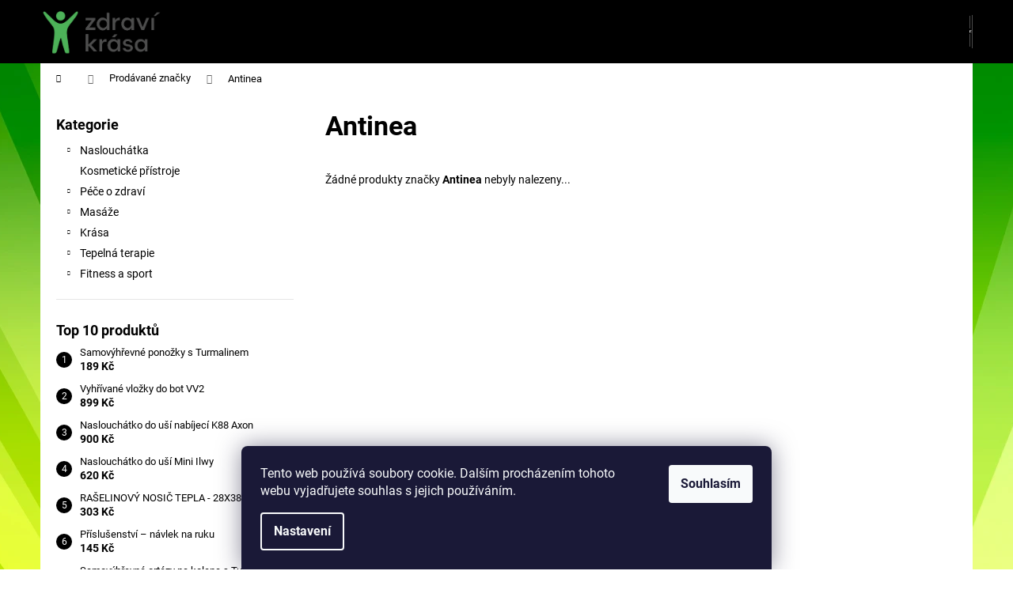

--- FILE ---
content_type: text/html; charset=utf-8
request_url: https://www.zdravikrasa.cz/znacka/antinea/
body_size: 14716
content:
<!doctype html><html lang="cs" dir="ltr" class="header-background-dark external-fonts-loaded"><head><meta charset="utf-8" /><meta name="viewport" content="width=device-width,initial-scale=1" /><title>Antinea - Zdravíkrasa.cz</title><link rel="preconnect" href="https://cdn.myshoptet.com" /><link rel="dns-prefetch" href="https://cdn.myshoptet.com" /><link rel="preload" href="https://cdn.myshoptet.com/prj/dist/master/cms/libs/jquery/jquery-1.11.3.min.js" as="script" /><link href="https://cdn.myshoptet.com/prj/dist/master/cms/templates/frontend_templates/shared/css/font-face/roboto.css" rel="stylesheet"><link href="https://cdn.myshoptet.com/prj/dist/master/shop/dist/font-shoptet-12.css.d637f40c301981789c16.css" rel="stylesheet"><script>
dataLayer = [];
dataLayer.push({'shoptet' : {
    "pageId": -24,
    "pageType": "article",
    "currency": "CZK",
    "currencyInfo": {
        "decimalSeparator": ",",
        "exchangeRate": 1,
        "priceDecimalPlaces": 2,
        "symbol": "K\u010d",
        "symbolLeft": 0,
        "thousandSeparator": " "
    },
    "language": "cs",
    "projectId": 77737,
    "cartInfo": {
        "id": null,
        "freeShipping": false,
        "freeShippingFrom": null,
        "leftToFreeGift": {
            "formattedPrice": "0 K\u010d",
            "priceLeft": 0
        },
        "freeGift": false,
        "leftToFreeShipping": {
            "priceLeft": null,
            "dependOnRegion": null,
            "formattedPrice": null
        },
        "discountCoupon": [],
        "getNoBillingShippingPrice": {
            "withoutVat": 0,
            "vat": 0,
            "withVat": 0
        },
        "cartItems": [],
        "taxMode": "ORDINARY"
    },
    "cart": [],
    "customer": {
        "priceRatio": 1,
        "priceListId": 1,
        "groupId": null,
        "registered": false,
        "mainAccount": false
    }
}});
dataLayer.push({'cookie_consent' : {
    "marketing": "denied",
    "analytics": "denied"
}});
document.addEventListener('DOMContentLoaded', function() {
    shoptet.consent.onAccept(function(agreements) {
        if (agreements.length == 0) {
            return;
        }
        dataLayer.push({
            'cookie_consent' : {
                'marketing' : (agreements.includes(shoptet.config.cookiesConsentOptPersonalisation)
                    ? 'granted' : 'denied'),
                'analytics': (agreements.includes(shoptet.config.cookiesConsentOptAnalytics)
                    ? 'granted' : 'denied')
            },
            'event': 'cookie_consent'
        });
    });
});
</script>
<meta property="og:type" content="website"><meta property="og:site_name" content="zdravikrasa.cz"><meta property="og:url" content="https://www.zdravikrasa.cz/znacka/antinea/"><meta property="og:title" content="Antinea - Zdravíkrasa.cz"><meta name="author" content="Zdravíkrasa.cz"><meta name="web_author" content="Shoptet.cz"><meta name="dcterms.rightsHolder" content="www.zdravikrasa.cz"><meta name="robots" content="index,follow"><meta property="og:image" content="https://cdn.myshoptet.com/usr/www.zdravikrasa.cz/user/logos/logo-croped-transparent.png?t=1768780942"><meta property="og:description" content="Antinea"><meta name="description" content="Antinea"><style>:root {--color-primary: #000000;--color-primary-h: 0;--color-primary-s: 0%;--color-primary-l: 0%;--color-primary-hover: #343434;--color-primary-hover-h: 0;--color-primary-hover-s: 0%;--color-primary-hover-l: 20%;--color-secondary: #000000;--color-secondary-h: 0;--color-secondary-s: 0%;--color-secondary-l: 0%;--color-secondary-hover: #343434;--color-secondary-hover-h: 0;--color-secondary-hover-s: 0%;--color-secondary-hover-l: 20%;--color-tertiary: #E2E2E2;--color-tertiary-h: 0;--color-tertiary-s: 0%;--color-tertiary-l: 89%;--color-tertiary-hover: #E2E2E2;--color-tertiary-hover-h: 0;--color-tertiary-hover-s: 0%;--color-tertiary-hover-l: 89%;--color-header-background: #000000;--template-font: "Roboto";--template-headings-font: "Roboto";--header-background-url: none;--cookies-notice-background: #1A1937;--cookies-notice-color: #F8FAFB;--cookies-notice-button-hover: #f5f5f5;--cookies-notice-link-hover: #27263f;--templates-update-management-preview-mode-content: "Náhled aktualizací šablony je aktivní pro váš prohlížeč."}</style>
    
    <link href="https://cdn.myshoptet.com/prj/dist/master/shop/dist/main-12.less.cbeb3006c3de8c1b385d.css" rel="stylesheet" />
                <link href="https://cdn.myshoptet.com/prj/dist/master/shop/dist/mobile-header-v1-12.less.a3f5e7d2d0fb934ead19.css" rel="stylesheet" />
    
    <script>var shoptet = shoptet || {};</script>
    <script src="https://cdn.myshoptet.com/prj/dist/master/shop/dist/main-3g-header.js.05f199e7fd2450312de2.js"></script>
<!-- User include --><!-- project html code header -->
<link rel="stylesheet" href="https://cdn.myshoptet.com/usr/www.zdravikrasa.cz/user/documents/upload/footer_styles.css?v=1.3">
<!-- /User include --><link rel="shortcut icon" href="/favicon.ico" type="image/x-icon" /><link rel="canonical" href="https://www.zdravikrasa.cz/znacka/antinea/" /><style>/* custom background */@media (min-width: 992px) {body {background-color: #ffffff ;background-position: top center;background-repeat: no-repeat;background-attachment: fixed;background-image: url('https://cdn.myshoptet.com/usr/www.zdravikrasa.cz/user/frontend_backgrounds/green-2.jpg');}}</style>    <!-- Global site tag (gtag.js) - Google Analytics -->
    <script async src="https://www.googletagmanager.com/gtag/js?id=G-YM1Z5SZGY0"></script>
    <script>
        
        window.dataLayer = window.dataLayer || [];
        function gtag(){dataLayer.push(arguments);}
        

                    console.debug('default consent data');

            gtag('consent', 'default', {"ad_storage":"denied","analytics_storage":"denied","ad_user_data":"denied","ad_personalization":"denied","wait_for_update":500});
            dataLayer.push({
                'event': 'default_consent'
            });
        
        gtag('js', new Date());

        
                gtag('config', 'G-YM1Z5SZGY0', {"groups":"GA4","send_page_view":false,"content_group":"article","currency":"CZK","page_language":"cs"});
        
        
        
        
        
        
                    gtag('event', 'page_view', {"send_to":"GA4","page_language":"cs","content_group":"article","currency":"CZK"});
        
        
        
        
        
        
        
        
        
        
        
        
        
        document.addEventListener('DOMContentLoaded', function() {
            if (typeof shoptet.tracking !== 'undefined') {
                for (var id in shoptet.tracking.bannersList) {
                    gtag('event', 'view_promotion', {
                        "send_to": "UA",
                        "promotions": [
                            {
                                "id": shoptet.tracking.bannersList[id].id,
                                "name": shoptet.tracking.bannersList[id].name,
                                "position": shoptet.tracking.bannersList[id].position
                            }
                        ]
                    });
                }
            }

            shoptet.consent.onAccept(function(agreements) {
                if (agreements.length !== 0) {
                    console.debug('gtag consent accept');
                    var gtagConsentPayload =  {
                        'ad_storage': agreements.includes(shoptet.config.cookiesConsentOptPersonalisation)
                            ? 'granted' : 'denied',
                        'analytics_storage': agreements.includes(shoptet.config.cookiesConsentOptAnalytics)
                            ? 'granted' : 'denied',
                                                                                                'ad_user_data': agreements.includes(shoptet.config.cookiesConsentOptPersonalisation)
                            ? 'granted' : 'denied',
                        'ad_personalization': agreements.includes(shoptet.config.cookiesConsentOptPersonalisation)
                            ? 'granted' : 'denied',
                        };
                    console.debug('update consent data', gtagConsentPayload);
                    gtag('consent', 'update', gtagConsentPayload);
                    dataLayer.push(
                        { 'event': 'update_consent' }
                    );
                }
            });
        });
    </script>
<!-- Start Srovname.cz Pixel -->
<script type="text/plain" data-cookiecategory="analytics">
    !(function (e, n, t, a, s, o, r) {
        e[a] ||
        (((s = e[a] = function () {
            s.process ? s.process.apply(s, arguments) : s.queue.push(arguments);
        }).queue = []),
            ((o = n.createElement(t)).async = 1),
            (o.src = "https://tracking.srovname.cz/srovnamepixel.js"),
            (o.dataset.srv9 = "1"),
            (r = n.getElementsByTagName(t)[0]).parentNode.insertBefore(o, r));
    })(window, document, "script", "srovname");
    srovname("init", "5df5db9e1e2f5ad5fefa488c4d2bc4d7");
</script>
<!-- End Srovname.cz Pixel -->
</head><body class="desktop id--24 in-znacka template-12 type-manufacturer-detail multiple-columns-body columns-3 ums_forms_redesign--off ums_a11y_category_page--on ums_discussion_rating_forms--off ums_flags_display_unification--on ums_a11y_login--on mobile-header-version-1"><noscript>
    <style>
        #header {
            padding-top: 0;
            position: relative !important;
            top: 0;
        }
        .header-navigation {
            position: relative !important;
        }
        .overall-wrapper {
            margin: 0 !important;
        }
        body:not(.ready) {
            visibility: visible !important;
        }
    </style>
    <div class="no-javascript">
        <div class="no-javascript__title">Musíte změnit nastavení vašeho prohlížeče</div>
        <div class="no-javascript__text">Podívejte se na: <a href="https://www.google.com/support/bin/answer.py?answer=23852">Jak povolit JavaScript ve vašem prohlížeči</a>.</div>
        <div class="no-javascript__text">Pokud používáte software na blokování reklam, může být nutné povolit JavaScript z této stránky.</div>
        <div class="no-javascript__text">Děkujeme.</div>
    </div>
</noscript>

        <div id="fb-root"></div>
        <script>
            window.fbAsyncInit = function() {
                FB.init({
//                    appId            : 'your-app-id',
                    autoLogAppEvents : true,
                    xfbml            : true,
                    version          : 'v19.0'
                });
            };
        </script>
        <script async defer crossorigin="anonymous" src="https://connect.facebook.net/cs_CZ/sdk.js"></script>    <div class="siteCookies siteCookies--bottom siteCookies--dark js-siteCookies" role="dialog" data-testid="cookiesPopup" data-nosnippet>
        <div class="siteCookies__form">
            <div class="siteCookies__content">
                <div class="siteCookies__text">
                    Tento web používá soubory cookie. Dalším procházením tohoto webu vyjadřujete souhlas s jejich používáním.
                </div>
                <p class="siteCookies__links">
                    <button class="siteCookies__link js-cookies-settings" aria-label="Nastavení cookies" data-testid="cookiesSettings">Nastavení</button>
                </p>
            </div>
            <div class="siteCookies__buttonWrap">
                                <button class="siteCookies__button js-cookiesConsentSubmit" value="all" aria-label="Přijmout cookies" data-testid="buttonCookiesAccept">Souhlasím</button>
            </div>
        </div>
        <script>
            document.addEventListener("DOMContentLoaded", () => {
                const siteCookies = document.querySelector('.js-siteCookies');
                document.addEventListener("scroll", shoptet.common.throttle(() => {
                    const st = document.documentElement.scrollTop;
                    if (st > 1) {
                        siteCookies.classList.add('siteCookies--scrolled');
                    } else {
                        siteCookies.classList.remove('siteCookies--scrolled');
                    }
                }, 100));
            });
        </script>
    </div>
<a href="#content" class="skip-link sr-only">Přejít na obsah</a><div class="overall-wrapper">
    <div class="user-action">
                        <dialog id="login" class="dialog dialog--modal dialog--fullscreen js-dialog--modal" aria-labelledby="loginHeading">
        <div class="dialog__close dialog__close--arrow">
                        <button type="button" class="btn toggle-window-arr" data-dialog-close data-testid="backToShop">Zpět <span>do obchodu</span></button>
            </div>
        <div class="dialog__wrapper">
            <div class="dialog__content dialog__content--form">
                <div class="dialog__header">
                    <h2 id="loginHeading" class="dialog__heading dialog__heading--login">Přihlášení k vašemu účtu</h2>
                </div>
                <div id="customerLogin" class="dialog__body">
                    <form action="/action/Customer/Login/" method="post" id="formLoginIncluded" class="csrf-enabled formLogin" data-testid="formLogin"><input type="hidden" name="referer" value="" /><div class="form-group"><div class="input-wrapper email js-validated-element-wrapper no-label"><input type="email" name="email" class="form-control" autofocus placeholder="E-mailová adresa (např. jan@novak.cz)" data-testid="inputEmail" autocomplete="email" required /></div></div><div class="form-group"><div class="input-wrapper password js-validated-element-wrapper no-label"><input type="password" name="password" class="form-control" placeholder="Heslo" data-testid="inputPassword" autocomplete="current-password" required /><span class="no-display">Nemůžete vyplnit toto pole</span><input type="text" name="surname" value="" class="no-display" /></div></div><div class="form-group"><div class="login-wrapper"><button type="submit" class="btn btn-secondary btn-text btn-login" data-testid="buttonSubmit">Přihlásit se</button><div class="password-helper"><a href="/registrace/" data-testid="signup" rel="nofollow">Nová registrace</a><a href="/klient/zapomenute-heslo/" rel="nofollow">Zapomenuté heslo</a></div></div></div></form>
                </div>
            </div>
        </div>
    </dialog>
            </div>
<header id="header"><div class="container navigation-wrapper"><div class="site-name"><a href="/" data-testid="linkWebsiteLogo"><img src="https://cdn.myshoptet.com/usr/www.zdravikrasa.cz/user/logos/logo-croped-transparent.png" alt="Zdravíkrasa.cz" fetchpriority="low" /></a></div><nav id="navigation" aria-label="Hlavní menu" data-collapsible="true"><div class="navigation-in menu"><ul class="menu-level-1" role="menubar" data-testid="headerMenuItems"><li class="appended-category menu-item-739 ext" role="none"><a href="/naslouchatka/"><b>Naslouchátka</b><span class="submenu-arrow" role="menuitem"></span></a><ul class="menu-level-2 menu-level-2-appended" role="menu"><li class="menu-item-2707" role="none"><a href="/prislusenstvi-3/" data-testid="headerMenuItem" role="menuitem"><span>Příslušenství</span></a></li></ul></li><li class="appended-category menu-item-690" role="none"><a href="/kosmeticke-pristroje/"><b>Kosmetické přístroje</b></a></li><li class="appended-category menu-item-699 ext" role="none"><a href="/pece-o-zdravi/"><b>Péče o zdraví</b><span class="submenu-arrow" role="menuitem"></span></a><ul class="menu-level-2 menu-level-2-appended" role="menu"><li class="menu-item-702" role="none"><a href="/merici-pristroje/" data-testid="headerMenuItem" role="menuitem"><span>Měřící přístroje</span></a></li><li class="menu-item-768" role="none"><a href="/rehabilitace/" data-testid="headerMenuItem" role="menuitem"><span>Rehabilitace</span></a></li><li class="menu-item-2710" role="none"><a href="/domacnost-2/" data-testid="headerMenuItem" role="menuitem"><span>Domácnost</span></a></li><li class="menu-item-726" role="none"><a href="/ortopedicke-pomucky/" data-testid="headerMenuItem" role="menuitem"><span>Ortopedické pomůcky</span></a></li><li class="menu-item-737" role="none"><a href="/lymfodrenaze/" data-testid="headerMenuItem" role="menuitem"><span>Lymfodrenáže</span></a></li><li class="menu-item-2673" role="none"><a href="/kyslikova-oxygen-terapie-2/" data-testid="headerMenuItem" role="menuitem"><span>Kyslíková - oxygen terapie</span></a></li><li class="menu-item-740" role="none"><a href="/zabalove-terapie/" data-testid="headerMenuItem" role="menuitem"><span>Zábalové terapie</span></a></li><li class="menu-item-743" role="none"><a href="/lavove-kameny/" data-testid="headerMenuItem" role="menuitem"><span>Lávové kameny</span></a></li></ul></li><li class="appended-category menu-item-712 ext" role="none"><a href="/masaze/"><b>Masáže</b><span class="submenu-arrow" role="menuitem"></span></a><ul class="menu-level-2 menu-level-2-appended" role="menu"><li class="menu-item-713" role="none"><a href="/masazni-pristroje/" data-testid="headerMenuItem" role="menuitem"><span>Masážní přístroje</span></a></li><li class="menu-item-714" role="none"><a href="/masazni-podlozky/" data-testid="headerMenuItem" role="menuitem"><span>Masážní podložky</span></a></li><li class="menu-item-779" role="none"><a href="/masazni-gely-2/" data-testid="headerMenuItem" role="menuitem"><span>Masážní Gely </span></a></li></ul></li><li class="appended-category menu-item-716 ext" role="none"><a href="/krasa/"><b>Krása</b><span class="submenu-arrow" role="menuitem"></span></a><ul class="menu-level-2 menu-level-2-appended" role="menu"><li class="menu-item-695" role="none"><a href="/pece-o-stehna-bricho-a-pozadi/" data-testid="headerMenuItem" role="menuitem"><span>Péče o stehna břicho a pozadí </span></a></li><li class="menu-item-2659" role="none"><a href="/prirodni-kosmetika--potravinove-doplnky/" data-testid="headerMenuItem" role="menuitem"><span>Přírodní kosmetika, potravinové doplňky</span></a></li><li class="menu-item-718" role="none"><a href="/zastrihovace/" data-testid="headerMenuItem" role="menuitem"><span>Zastřihovače</span></a></li><li class="menu-item-723" role="none"><a href="/pece-o-ruce-a-nohy/" data-testid="headerMenuItem" role="menuitem"><span>Péče o ruce a nohy</span></a></li><li class="menu-item-724" role="none"><a href="/ostatni/" data-testid="headerMenuItem" role="menuitem"><span>Ostatní</span></a></li><li class="menu-item-725" role="none"><a href="/formovani-postavy/" data-testid="headerMenuItem" role="menuitem"><span>Formování postavy</span></a></li><li class="menu-item-735" role="none"><a href="/pece-o-ocni-okoli/" data-testid="headerMenuItem" role="menuitem"><span>Péče o oční okolí</span></a></li><li class="menu-item-736" role="none"><a href="/pece-o-plet/" data-testid="headerMenuItem" role="menuitem"><span>Péče o pleť</span></a></li><li class="menu-item-727" role="none"><a href="/aromaterapie/" data-testid="headerMenuItem" role="menuitem"><span>Aromaterapie</span></a></li><li class="menu-item-2661" role="none"><a href="/usta-zuby/" data-testid="headerMenuItem" role="menuitem"><span>Ústa - zuby</span></a></li></ul></li><li class="appended-category menu-item-720 ext" role="none"><a href="/tepelna-terapie/"><b>Tepelná terapie</b><span class="submenu-arrow" role="menuitem"></span></a><ul class="menu-level-2 menu-level-2-appended" role="menu"><li class="menu-item-721" role="none"><a href="/vyhrivane-decky/" data-testid="headerMenuItem" role="menuitem"><span>Vyhřívané dečky</span></a></li><li class="menu-item-722" role="none"><a href="/vyhrivane-boty--vlozky/" data-testid="headerMenuItem" role="menuitem"><span>Vyhřívané boty, vložky</span></a></li><li class="menu-item-732" role="none"><a href="/vyhrivane-pasy/" data-testid="headerMenuItem" role="menuitem"><span>Vyhřívané pásy</span></a></li><li class="menu-item-733" role="none"><a href="/vyhrivane-rukavice/" data-testid="headerMenuItem" role="menuitem"><span>Vyhřívané rukavice</span></a></li><li class="menu-item-734" role="none"><a href="/vyhrivane-ponozky/" data-testid="headerMenuItem" role="menuitem"><span>Vyhřívané ponožky</span></a></li><li class="menu-item-754" role="none"><a href="/raselina/" data-testid="headerMenuItem" role="menuitem"><span>Rašelina</span></a></li><li class="menu-item-744" role="none"><a href="/vlnene-produkty/" data-testid="headerMenuItem" role="menuitem"><span>Vlněné produkty</span></a></li><li class="menu-item-2635" role="none"><a href="/lavove-kameny-2/" data-testid="headerMenuItem" role="menuitem"><span>Lávové kameny</span></a></li><li class="menu-item-2683" role="none"><a href="/sauny/" data-testid="headerMenuItem" role="menuitem"><span>Sauny, infrasauny</span></a></li></ul></li><li class="appended-category menu-item-745 ext" role="none"><a href="/fitness/"><b>Fitness a sport</b><span class="submenu-arrow" role="menuitem"></span></a><ul class="menu-level-2 menu-level-2-appended" role="menu"><li class="menu-item-746" role="none"><a href="/aerobic/" data-testid="headerMenuItem" role="menuitem"><span>Aerobic</span></a></li><li class="menu-item-794" role="none"><a href="/balancni-podlozka/" data-testid="headerMenuItem" role="menuitem"><span>Balanční podložka</span></a></li><li class="menu-item-782" role="none"><a href="/masazni-obruce/" data-testid="headerMenuItem" role="menuitem"><span>Masážní obruče HULA</span></a></li><li class="menu-item-806" role="none"><a href="/cinky/" data-testid="headerMenuItem" role="menuitem"><span>Čínky</span></a></li><li class="menu-item-2664" role="none"><a href="/sportovni-obleceni/" data-testid="headerMenuItem" role="menuitem"><span>Sportovní oblečení</span></a></li></ul></li></ul>
    <ul class="navigationActions" role="menu">
                            <li role="none">
                                    <a href="/login/?backTo=%2Fznacka%2Fantinea%2F" rel="nofollow" data-testid="signin" role="menuitem"><span>Přihlášení</span></a>
                            </li>
                        </ul>
</div><span class="navigation-close"></span></nav><div class="menu-helper" data-testid="hamburgerMenu"><span>Více</span></div>

    <div class="navigation-buttons">
                <a href="#" class="toggle-window" data-target="search" data-testid="linkSearchIcon"><span class="sr-only">Hledat</span></a>
                    
        <button class="top-nav-button top-nav-button-login" type="button" data-dialog-id="login" aria-haspopup="dialog" aria-controls="login" data-testid="signin">
            <span class="sr-only">Přihlášení</span>
        </button>
                    <a href="/kosik/" class="toggle-window cart-count" data-target="cart" data-testid="headerCart" rel="nofollow" aria-haspopup="dialog" aria-expanded="false" aria-controls="cart-widget"><span class="sr-only">Nákupní košík</span></a>
        <a href="#" class="toggle-window" data-target="navigation" data-testid="hamburgerMenu"><span class="sr-only">Menu</span></a>
    </div>

</div></header><!-- / header -->


<div id="content-wrapper" class="container content-wrapper">
    
                                <div class="breadcrumbs navigation-home-icon-wrapper" itemscope itemtype="https://schema.org/BreadcrumbList">
                                                                            <span id="navigation-first" data-basetitle="Zdravíkrasa.cz" itemprop="itemListElement" itemscope itemtype="https://schema.org/ListItem">
                <a href="/" itemprop="item" class="navigation-home-icon"><span class="sr-only" itemprop="name">Domů</span></a>
                <span class="navigation-bullet">/</span>
                <meta itemprop="position" content="1" />
            </span>
                                <span id="navigation-1" itemprop="itemListElement" itemscope itemtype="https://schema.org/ListItem">
                <a href="/znacka/" itemprop="item" data-testid="breadcrumbsSecondLevel"><span itemprop="name">Prodávané značky</span></a>
                <span class="navigation-bullet">/</span>
                <meta itemprop="position" content="2" />
            </span>
                                            <span id="navigation-2" itemprop="itemListElement" itemscope itemtype="https://schema.org/ListItem" data-testid="breadcrumbsLastLevel">
                <meta itemprop="item" content="https://www.zdravikrasa.cz/znacka/antinea/" />
                <meta itemprop="position" content="3" />
                <span itemprop="name" data-title="Antinea">Antinea</span>
            </span>
            </div>
            
    <div class="content-wrapper-in">
                                                <aside class="sidebar sidebar-left"  data-testid="sidebarMenu">
                                                                                                <div class="sidebar-inner">
                                                                                                        <div class="box box-bg-variant box-categories">    <div class="skip-link__wrapper">
        <span id="categories-start" class="skip-link__target js-skip-link__target sr-only" tabindex="-1">&nbsp;</span>
        <a href="#categories-end" class="skip-link skip-link--start sr-only js-skip-link--start">Přeskočit kategorie</a>
    </div>

<h4>Kategorie</h4>


<div id="categories"><div class="categories cat-01 expandable external" id="cat-739"><div class="topic"><a href="/naslouchatka/">Naslouchátka<span class="cat-trigger">&nbsp;</span></a></div>

    </div><div class="categories cat-02 external" id="cat-690"><div class="topic"><a href="/kosmeticke-pristroje/">Kosmetické přístroje<span class="cat-trigger">&nbsp;</span></a></div></div><div class="categories cat-01 expandable external" id="cat-699"><div class="topic"><a href="/pece-o-zdravi/">Péče o zdraví<span class="cat-trigger">&nbsp;</span></a></div>

    </div><div class="categories cat-02 expandable external" id="cat-712"><div class="topic"><a href="/masaze/">Masáže<span class="cat-trigger">&nbsp;</span></a></div>

    </div><div class="categories cat-01 expandable external" id="cat-716"><div class="topic"><a href="/krasa/">Krása<span class="cat-trigger">&nbsp;</span></a></div>

    </div><div class="categories cat-02 expandable external" id="cat-720"><div class="topic"><a href="/tepelna-terapie/">Tepelná terapie<span class="cat-trigger">&nbsp;</span></a></div>

    </div><div class="categories cat-01 expandable external" id="cat-745"><div class="topic"><a href="/fitness/">Fitness a sport<span class="cat-trigger">&nbsp;</span></a></div>

    </div>        </div>

    <div class="skip-link__wrapper">
        <a href="#categories-start" class="skip-link skip-link--end sr-only js-skip-link--end" tabindex="-1" hidden>Přeskočit kategorie</a>
        <span id="categories-end" class="skip-link__target js-skip-link__target sr-only" tabindex="-1">&nbsp;</span>
    </div>
</div>
                                                                                                            <div class="box box-bg-default box-sm box-topProducts">        <div class="top-products-wrapper js-top10" >
        <h4><span>Top 10 produktů</span></h4>
        <ol class="top-products">
                            <li>
                                        <a href="/vyhrivane-ponozky/samovyhrevne-ponozky-s-turmalinem/" class="top-products-content">
                        <span class="top-products-name">  Samovýhřevné ponožky s Turmalinem</span>
                        
                                                        <strong>
                                189 Kč
                                    

                            </strong>
                                                    
                    </a>
                </li>
                            <li>
                                        <a href="/vyhrivane-boty--vlozky/vyhrivane-vlozky-do-bot-vv2/" class="top-products-content">
                        <span class="top-products-name">  Vyhřívané vložky do bot VV2</span>
                        
                                                        <strong>
                                899 Kč
                                    

                            </strong>
                                                    
                    </a>
                </li>
                            <li>
                                        <a href="/naslouchatka/naslouchatko-do-usi-nabijeci-k88-axon-2/" class="top-products-content">
                        <span class="top-products-name">  Naslouchátko do uší nabíjecí K88 Axon</span>
                        
                                                        <strong>
                                900 Kč
                                    

                            </strong>
                                                    
                    </a>
                </li>
                            <li>
                                        <a href="/naslouchatka/naslouchatko-do-usi-mini-ilwy/" class="top-products-content">
                        <span class="top-products-name">  Naslouchátko do uší Mini Ilwy</span>
                        
                                                        <strong>
                                620 Kč
                                    

                            </strong>
                                                    
                    </a>
                </li>
                            <li>
                                        <a href="/raselina/raselinovy-nosic-tepla-28x38-cm/" class="top-products-content">
                        <span class="top-products-name">  RAŠELINOVÝ NOSIČ TEPLA - 28X38 CM</span>
                        
                                                        <strong>
                                303 Kč
                                    

                            </strong>
                                                    
                    </a>
                </li>
                            <li>
                                        <a href="/zabalove-terapie/prislusenstvi---navlek-na-ruku/" class="top-products-content">
                        <span class="top-products-name">  Příslušenství – návlek na ruku</span>
                        
                                                        <strong>
                                145 Kč
                                    

                            </strong>
                                                    
                    </a>
                </li>
                            <li>
                                        <a href="/vyhrivane-pasy/samovyhrevne-ortezy-na-kolena-s-turmalinem/" class="top-products-content">
                        <span class="top-products-name">  Samovýhřevné ortézy na kolena s Turmalinem</span>
                        
                                                        <strong>
                                420 Kč
                                    

                            </strong>
                                                    
                    </a>
                </li>
                            <li>
                                        <a href="/vyhrivane-pasy/samovyhrevny-krcni-limec-s-turmalinem/" class="top-products-content">
                        <span class="top-products-name">  Samovýhřevný krční límec s Turmalinem</span>
                        
                                                        <strong>
                                359 Kč
                                    

                            </strong>
                                                    
                    </a>
                </li>
                            <li>
                                        <a href="/naslouchatka/usni-naslouchatko-axon-c-109-nabijeci/" class="top-products-content">
                        <span class="top-products-name">  Ušní naslouchátko Axon C-109 nabíjecí</span>
                        
                                                        <strong>
                                1 390 Kč
                                    

                            </strong>
                                                    
                    </a>
                </li>
                            <li>
                                        <a href="/zabalove-terapie/prislusenstvi---navlek-na-nohu/" class="top-products-content">
                        <span class="top-products-name">  Příslušenství – návlek na nohu</span>
                        
                                                        <strong>
                                145 Kč
                                    

                            </strong>
                                                    
                    </a>
                </li>
                    </ol>
    </div>
</div>
                                                                                                            <div class="box box-bg-variant box-sm box-toplist">    <div id="toplist">
        <h4><span>Toplist</span></h4>
        <div class="text-center">
            
        </div>
    </div>
</div>
                                                                    </div>
                                                            </aside>
                            <main id="content" class="content narrow">
                                <div class="manufacturerDetail">
        <h1 class="category-title" data-testid="titleCategory">Antinea</h1>
                
    </div>
    <div id="filters-wrapper"></div>
                <div class="category-perex">
            Žádné produkty značky <strong>Antinea</strong> nebyly nalezeny...
        </div>
                        </main>
    </div>
    
            
    
                    <div id="cart-widget" class="content-window cart-window" role="dialog" aria-hidden="true">
                <div class="content-window-in cart-window-in">
                                <button type="button" class="btn toggle-window-arr toggle-window" data-target="cart" data-testid="backToShop" aria-controls="cart-widget">Zpět <span>do obchodu</span></button>
                        <div class="container place-cart-here">
                        <div class="loader-overlay">
                            <div class="loader"></div>
                        </div>
                    </div>
                </div>
            </div>
            <div class="content-window search-window" itemscope itemtype="https://schema.org/WebSite">
                <meta itemprop="headline" content="Prodávané značky"/><meta itemprop="url" content="https://www.zdravikrasa.cz"/><meta itemprop="text" content="Antinea"/>                <div class="content-window-in search-window-in">
                                <button type="button" class="btn toggle-window-arr toggle-window" data-target="search" data-testid="backToShop" aria-controls="cart-widget">Zpět <span>do obchodu</span></button>
                        <div class="container">
                        <div class="search"><h2>Co potřebujete najít?</h2><form action="/action/ProductSearch/prepareString/" method="post"
    id="formSearchForm" class="search-form compact-form js-search-main"
    itemprop="potentialAction" itemscope itemtype="https://schema.org/SearchAction" data-testid="searchForm">
    <fieldset>
        <meta itemprop="target"
            content="https://www.zdravikrasa.cz/vyhledavani/?string={string}"/>
        <input type="hidden" name="language" value="cs"/>
        
            
<input
    type="search"
    name="string"
        class="query-input form-control search-input js-search-input lg"
    placeholder="Napište, co hledáte"
    autocomplete="off"
    required
    itemprop="query-input"
    aria-label="Vyhledávání"
    data-testid="searchInput"
>
            <button type="submit" class="btn btn-default btn-arrow-right btn-lg" data-testid="searchBtn"><span class="sr-only">Hledat</span></button>
        
    </fieldset>
</form>
<h3>Doporučujeme</h3><div class="recommended-products"><a href="#" class="browse next"><span class="sr-only">Následující</span></a><a href="#" class="browse prev inactive"><span class="sr-only">Předchozí</span></a><div class="indicator"><div></div></div><div class="row active"><div class="col-sm-4"><a href="/vyhrivane-ponozky/samovyhrevne-ponozky-s-turmalinem/" class="recommended-product">                        <span class="p-bottom">
                            <strong class="name" data-testid="productCardName">  Samovýhřevné ponožky s Turmalinem</strong>

                                                            <strong class="price price-final" data-testid="productCardPrice">189 Kč</strong>
                            
                                                    </span>
</a></div><div class="col-sm-4"><a href="/vyhrivane-boty--vlozky/vyhrivane-vlozky-do-bot-vv2/" class="recommended-product">                        <span class="p-bottom">
                            <strong class="name" data-testid="productCardName">  Vyhřívané vložky do bot VV2</strong>

                                                            <strong class="price price-final" data-testid="productCardPrice">899 Kč</strong>
                            
                                                    </span>
</a></div><div class="col-sm-4"><a href="/naslouchatka/naslouchatko-do-usi-nabijeci-k88-axon-2/" class="recommended-product">                        <span class="p-bottom">
                            <strong class="name" data-testid="productCardName">  Naslouchátko do uší nabíjecí K88 Axon</strong>

                                                            <strong class="price price-final" data-testid="productCardPrice">900 Kč</strong>
                            
                                                    </span>
</a></div></div><div class="row"><div class="col-sm-4"><a href="/naslouchatka/naslouchatko-do-usi-mini-ilwy/" class="recommended-product">                        <span class="p-bottom">
                            <strong class="name" data-testid="productCardName">  Naslouchátko do uší Mini Ilwy</strong>

                                                            <strong class="price price-final" data-testid="productCardPrice">620 Kč</strong>
                            
                                                    </span>
</a></div><div class="col-sm-4"><a href="/raselina/raselinovy-nosic-tepla-28x38-cm/" class="recommended-product">                        <span class="p-bottom">
                            <strong class="name" data-testid="productCardName">  RAŠELINOVÝ NOSIČ TEPLA - 28X38 CM</strong>

                                                            <strong class="price price-final" data-testid="productCardPrice">303 Kč</strong>
                            
                                                    </span>
</a></div><div class="col-sm-4"><a href="/zabalove-terapie/prislusenstvi---navlek-na-ruku/" class="recommended-product">                        <span class="p-bottom">
                            <strong class="name" data-testid="productCardName">  Příslušenství – návlek na ruku</strong>

                                                            <strong class="price price-final" data-testid="productCardPrice">145 Kč</strong>
                            
                                                    </span>
</a></div></div><div class="row"><div class="col-sm-4"><a href="/vyhrivane-pasy/samovyhrevne-ortezy-na-kolena-s-turmalinem/" class="recommended-product">                        <span class="p-bottom">
                            <strong class="name" data-testid="productCardName">  Samovýhřevné ortézy na kolena s Turmalinem</strong>

                                                            <strong class="price price-final" data-testid="productCardPrice">420 Kč</strong>
                            
                                                    </span>
</a></div><div class="col-sm-4"><a href="/vyhrivane-pasy/samovyhrevny-krcni-limec-s-turmalinem/" class="recommended-product">                        <span class="p-bottom">
                            <strong class="name" data-testid="productCardName">  Samovýhřevný krční límec s Turmalinem</strong>

                                                            <strong class="price price-final" data-testid="productCardPrice">359 Kč</strong>
                            
                                                    </span>
</a></div><div class="col-sm-4 active"><a href="/naslouchatka/usni-naslouchatko-axon-c-109-nabijeci/" class="recommended-product">                        <span class="p-bottom">
                            <strong class="name" data-testid="productCardName">  Ušní naslouchátko Axon C-109 nabíjecí</strong>

                                                            <strong class="price price-final" data-testid="productCardPrice">1 390 Kč</strong>
                            
                                                    </span>
</a></div></div></div></div>
                    </div>
                </div>
            </div>
            
</div>
        
        
                            <footer id="footer">
                    <h2 class="sr-only">Zápatí</h2>
                    
            <div class="container footer-newsletter">
            <div class="newsletter-header">
                <h4 class="topic"><span>Odebírat newsletter</span></h4>
                <p>Nezmeškejte žádné novinky či slevy! </p>
            </div>
                            <form action="/action/MailForm/subscribeToNewsletters/" method="post" id="formNewsletter" class="subscribe-form compact-form">
    <fieldset>
        <input type="hidden" name="formId" value="2" />
                <span class="no-display">Nevyplňujte toto pole:</span>
        <input type="text" name="surname" class="no-display" />
        <div class="validator-msg-holder js-validated-element-wrapper">
            <input type="email" name="email" class="form-control" placeholder="Vaše e-mailová adresa" required />
        </div>
                        <button type="submit" class="btn btn-default btn-arrow-right"><span class="sr-only">Přihlásit se</span></button>
    </fieldset>
</form>

                    </div>
    
                                                                <div class="container footer-rows">
                            
                


<div class="row custom-footer elements-1">
                    
        <div class="custom-footer__banner1 col-sm-12">
                            <div class="banner"><div class="banner-wrapper"><span data-ec-promo-id="82"><div class="footer-custom-banner">
        <div class="footer-box">
            <!--<h3>Kontakt</h3>-->
            <div>
                <div class="footer-logo-container"><img src="https://cdn.myshoptet.com/usr/www.zdravikrasa.cz/user/logos/logo-croped-transparent.png"></div>
                <div class="footer-contact-row"> <a href="mailto:obchod@zdravikrasa.cz"><img src="https://cdn.myshoptet.com/usr/www.zdravikrasa.cz/user/documents/upload/envelope.svg" class="contact-icon"><span> obchod@zdravikrasa.cz </span></a></div>
                <div class="footer-contact-row"><img src="https://cdn.myshoptet.com/usr/www.zdravikrasa.cz/user/documents/upload/telephone.svg" class="contact-icon"> <a href="tel:+420603907460"><span>+420 603 907 460</span></a></div>
            </div>
        </div>
        <div class="footer-box">
            <h3>Užitečné odkazy</h3>
            <div class="footer-links-container">
                <ul class="footer-links-list">
                    <li><a href="https://www.zdravikrasa.cz/kontakty">Kontakty</a></li>
                    <li><a href="https://www.zdravikrasa.cz/obchodni-podminky-patne-od-08-07-2021/	">Obchodní podmínky</a></li>
                    <li><a href="https://www.zdravikrasa.cz/podminky-ochrany-osobnich-udaju-platne-od-08-07-2021">Zásady ochrany osobních údajů</a></li>
                    <li><a href="https://www.zdravikrasa.cz/reklamacni-formular">Reklamační formulář</a></li>
                    <li><a href="https://www.zdravikrasa.cz/napiste-nam">Napište nám</a></li>
                </ul>
            </div>
        </div>
        <div class="footer-box">
        </div>
    </div></span></div></div>
                    </div>
    </div>
                        </div>
                                        
            
                    
                        <div class="container footer-bottom">
                            <span id="signature" style="display: inline-block !important; visibility: visible !important;"><a href="https://www.shoptet.cz/?utm_source=footer&utm_medium=link&utm_campaign=create_by_shoptet" class="image" target="_blank"><img src="data:image/svg+xml,%3Csvg%20width%3D%2217%22%20height%3D%2217%22%20xmlns%3D%22http%3A%2F%2Fwww.w3.org%2F2000%2Fsvg%22%3E%3C%2Fsvg%3E" data-src="https://cdn.myshoptet.com/prj/dist/master/cms/img/common/logo/shoptetLogo.svg" width="17" height="17" alt="Shoptet" class="vam" fetchpriority="low" /></a><a href="https://www.shoptet.cz/?utm_source=footer&utm_medium=link&utm_campaign=create_by_shoptet" class="title" target="_blank">Vytvořil Shoptet</a></span>
                            <span class="copyright" data-testid="textCopyright">
                                Copyright 2026 <strong>Zdravíkrasa.cz</strong>. Všechna práva vyhrazena.                                                            </span>
                        </div>
                    
                    
                                            
                </footer>
                <!-- / footer -->
                    
        </div>
        <!-- / overall-wrapper -->

                    <script src="https://cdn.myshoptet.com/prj/dist/master/cms/libs/jquery/jquery-1.11.3.min.js"></script>
                <script>var shoptet = shoptet || {};shoptet.abilities = {"about":{"generation":3,"id":"12"},"config":{"category":{"product":{"image_size":"detail"}},"navigation_breakpoint":991,"number_of_active_related_products":4,"product_slider":{"autoplay":false,"autoplay_speed":3000,"loop":true,"navigation":true,"pagination":true,"shadow_size":0}},"elements":{"recapitulation_in_checkout":true},"feature":{"directional_thumbnails":false,"extended_ajax_cart":true,"extended_search_whisperer":false,"fixed_header":false,"images_in_menu":false,"product_slider":false,"simple_ajax_cart":false,"smart_labels":false,"tabs_accordion":false,"tabs_responsive":true,"top_navigation_menu":false,"user_action_fullscreen":true}};shoptet.design = {"template":{"name":"Step","colorVariant":"12-one"},"layout":{"homepage":"catalog3","subPage":"catalog3","productDetail":"catalog3"},"colorScheme":{"conversionColor":"#000000","conversionColorHover":"#343434","color1":"#000000","color2":"#343434","color3":"#E2E2E2","color4":"#E2E2E2"},"fonts":{"heading":"Roboto","text":"Roboto"},"header":{"backgroundImage":null,"image":null,"logo":"https:\/\/www.zdravikrasa.czuser\/logos\/logo-croped-transparent.png","color":"#000000"},"background":{"enabled":true,"color":{"enabled":true,"color":"#ffffff"},"image":{"url":"https:\/\/www.zdravikrasa.czuser\/frontend_backgrounds\/green-2.jpg","attachment":"fixed","position":"center"}}};shoptet.config = {};shoptet.events = {};shoptet.runtime = {};shoptet.content = shoptet.content || {};shoptet.updates = {};shoptet.messages = [];shoptet.messages['lightboxImg'] = "Obrázek";shoptet.messages['lightboxOf'] = "z";shoptet.messages['more'] = "Více";shoptet.messages['cancel'] = "Zrušit";shoptet.messages['removedItem'] = "Položka byla odstraněna z košíku.";shoptet.messages['discountCouponWarning'] = "Zapomněli jste uplatnit slevový kupón. Pro pokračování jej uplatněte pomocí tlačítka vedle vstupního pole, nebo jej smažte.";shoptet.messages['charsNeeded'] = "Prosím, použijte minimálně 3 znaky!";shoptet.messages['invalidCompanyId'] = "Neplané IČ, povoleny jsou pouze číslice";shoptet.messages['needHelp'] = "Potřebujete pomoc?";shoptet.messages['showContacts'] = "Zobrazit kontakty";shoptet.messages['hideContacts'] = "Skrýt kontakty";shoptet.messages['ajaxError'] = "Došlo k chybě; obnovte prosím stránku a zkuste to znovu.";shoptet.messages['variantWarning'] = "Zvolte prosím variantu produktu.";shoptet.messages['chooseVariant'] = "Zvolte variantu";shoptet.messages['unavailableVariant'] = "Tato varianta není dostupná a není možné ji objednat.";shoptet.messages['withVat'] = "včetně DPH";shoptet.messages['withoutVat'] = "bez DPH";shoptet.messages['toCart'] = "Do košíku";shoptet.messages['emptyCart'] = "Prázdný košík";shoptet.messages['change'] = "Změnit";shoptet.messages['chosenBranch'] = "Zvolená pobočka";shoptet.messages['validatorRequired'] = "Povinné pole";shoptet.messages['validatorEmail'] = "Prosím vložte platnou e-mailovou adresu";shoptet.messages['validatorUrl'] = "Prosím vložte platnou URL adresu";shoptet.messages['validatorDate'] = "Prosím vložte platné datum";shoptet.messages['validatorNumber'] = "Vložte číslo";shoptet.messages['validatorDigits'] = "Prosím vložte pouze číslice";shoptet.messages['validatorCheckbox'] = "Zadejte prosím všechna povinná pole";shoptet.messages['validatorConsent'] = "Bez souhlasu nelze odeslat.";shoptet.messages['validatorPassword'] = "Hesla se neshodují";shoptet.messages['validatorInvalidPhoneNumber'] = "Vyplňte prosím platné telefonní číslo bez předvolby.";shoptet.messages['validatorInvalidPhoneNumberSuggestedRegion'] = "Neplatné číslo — navržený region: %1";shoptet.messages['validatorInvalidCompanyId'] = "Neplatné IČ, musí být ve tvaru jako %1";shoptet.messages['validatorFullName'] = "Nezapomněli jste příjmení?";shoptet.messages['validatorHouseNumber'] = "Prosím zadejte správné číslo domu";shoptet.messages['validatorZipCode'] = "Zadané PSČ neodpovídá zvolené zemi";shoptet.messages['validatorShortPhoneNumber'] = "Telefonní číslo musí mít min. 8 znaků";shoptet.messages['choose-personal-collection'] = "Prosím vyberte místo doručení u osobního odběru, není zvoleno.";shoptet.messages['choose-external-shipping'] = "Upřesněte prosím vybraný způsob dopravy";shoptet.messages['choose-ceska-posta'] = "Pobočka České Pošty není určena, zvolte prosím některou";shoptet.messages['choose-hupostPostaPont'] = "Pobočka Maďarské pošty není vybrána, zvolte prosím nějakou";shoptet.messages['choose-postSk'] = "Pobočka Slovenské pošty není zvolena, vyberte prosím některou";shoptet.messages['choose-ulozenka'] = "Pobočka Uloženky nebyla zvolena, prosím vyberte některou";shoptet.messages['choose-zasilkovna'] = "Pobočka Zásilkovny nebyla zvolena, prosím vyberte některou";shoptet.messages['choose-ppl-cz'] = "Pobočka PPL ParcelShop nebyla vybrána, vyberte prosím jednu";shoptet.messages['choose-glsCz'] = "Pobočka GLS ParcelShop nebyla zvolena, prosím vyberte některou";shoptet.messages['choose-dpd-cz'] = "Ani jedna z poboček služby DPD Parcel Shop nebyla zvolená, prosím vyberte si jednu z možností.";shoptet.messages['watchdogType'] = "Je zapotřebí vybrat jednu z možností u sledování produktu.";shoptet.messages['watchdog-consent-required'] = "Musíte zaškrtnout všechny povinné souhlasy";shoptet.messages['watchdogEmailEmpty'] = "Prosím vyplňte e-mail";shoptet.messages['privacyPolicy'] = 'Musíte souhlasit s ochranou osobních údajů';shoptet.messages['amountChanged'] = '(množství bylo změněno)';shoptet.messages['unavailableCombination'] = 'Není k dispozici v této kombinaci';shoptet.messages['specifyShippingMethod'] = 'Upřesněte dopravu';shoptet.messages['PIScountryOptionMoreBanks'] = 'Možnost platby z %1 bank';shoptet.messages['PIScountryOptionOneBank'] = 'Možnost platby z 1 banky';shoptet.messages['PIScurrencyInfoCZK'] = 'V měně CZK lze zaplatit pouze prostřednictvím českých bank.';shoptet.messages['PIScurrencyInfoHUF'] = 'V měně HUF lze zaplatit pouze prostřednictvím maďarských bank.';shoptet.messages['validatorVatIdWaiting'] = "Ověřujeme";shoptet.messages['validatorVatIdValid'] = "Ověřeno";shoptet.messages['validatorVatIdInvalid'] = "DIČ se nepodařilo ověřit, i přesto můžete objednávku dokončit";shoptet.messages['validatorVatIdInvalidOrderForbid'] = "Zadané DIČ nelze nyní ověřit, protože služba ověřování je dočasně nedostupná. Zkuste opakovat zadání později, nebo DIČ vymažte s vaši objednávku dokončete v režimu OSS. Případně kontaktujte prodejce.";shoptet.messages['validatorVatIdInvalidOssRegime'] = "Zadané DIČ nemůže být ověřeno, protože služba ověřování je dočasně nedostupná. Vaše objednávka bude dokončena v režimu OSS. Případně kontaktujte prodejce.";shoptet.messages['previous'] = "Předchozí";shoptet.messages['next'] = "Následující";shoptet.messages['close'] = "Zavřít";shoptet.messages['imageWithoutAlt'] = "Tento obrázek nemá popisek";shoptet.messages['newQuantity'] = "Nové množství:";shoptet.messages['currentQuantity'] = "Aktuální množství:";shoptet.messages['quantityRange'] = "Prosím vložte číslo v rozmezí %1 a %2";shoptet.messages['skipped'] = "Přeskočeno";shoptet.messages.validator = {};shoptet.messages.validator.nameRequired = "Zadejte jméno a příjmení.";shoptet.messages.validator.emailRequired = "Zadejte e-mailovou adresu (např. jan.novak@example.com).";shoptet.messages.validator.phoneRequired = "Zadejte telefonní číslo.";shoptet.messages.validator.messageRequired = "Napište komentář.";shoptet.messages.validator.descriptionRequired = shoptet.messages.validator.messageRequired;shoptet.messages.validator.captchaRequired = "Vyplňte bezpečnostní kontrolu.";shoptet.messages.validator.consentsRequired = "Potvrďte svůj souhlas.";shoptet.messages.validator.scoreRequired = "Zadejte počet hvězdiček.";shoptet.messages.validator.passwordRequired = "Zadejte heslo, které bude obsahovat min. 4 znaky.";shoptet.messages.validator.passwordAgainRequired = shoptet.messages.validator.passwordRequired;shoptet.messages.validator.currentPasswordRequired = shoptet.messages.validator.passwordRequired;shoptet.messages.validator.birthdateRequired = "Zadejte datum narození.";shoptet.messages.validator.billFullNameRequired = "Zadejte jméno a příjmení.";shoptet.messages.validator.deliveryFullNameRequired = shoptet.messages.validator.billFullNameRequired;shoptet.messages.validator.billStreetRequired = "Zadejte název ulice.";shoptet.messages.validator.deliveryStreetRequired = shoptet.messages.validator.billStreetRequired;shoptet.messages.validator.billHouseNumberRequired = "Zadejte číslo domu.";shoptet.messages.validator.deliveryHouseNumberRequired = shoptet.messages.validator.billHouseNumberRequired;shoptet.messages.validator.billZipRequired = "Zadejte PSČ.";shoptet.messages.validator.deliveryZipRequired = shoptet.messages.validator.billZipRequired;shoptet.messages.validator.billCityRequired = "Zadejte název města.";shoptet.messages.validator.deliveryCityRequired = shoptet.messages.validator.billCityRequired;shoptet.messages.validator.companyIdRequired = "Zadejte IČ.";shoptet.messages.validator.vatIdRequired = "Zadejte DIČ.";shoptet.messages.validator.billCompanyRequired = "Zadejte název společnosti.";shoptet.messages['loading'] = "Načítám…";shoptet.messages['stillLoading'] = "Stále načítám…";shoptet.messages['loadingFailed'] = "Načtení se nezdařilo. Zkuste to znovu.";shoptet.messages['productsSorted'] = "Produkty seřazeny.";shoptet.messages['formLoadingFailed'] = "Formulář se nepodařilo načíst. Zkuste to prosím znovu.";shoptet.messages.moreInfo = "Více informací";shoptet.config.showAdvancedOrder = true;shoptet.config.orderingProcess = {active: false,step: false};shoptet.config.documentsRounding = '3';shoptet.config.documentPriceDecimalPlaces = '0';shoptet.config.thousandSeparator = ' ';shoptet.config.decSeparator = ',';shoptet.config.decPlaces = '2';shoptet.config.decPlacesSystemDefault = '2';shoptet.config.currencySymbol = 'Kč';shoptet.config.currencySymbolLeft = '0';shoptet.config.defaultVatIncluded = 1;shoptet.config.defaultProductMaxAmount = 9999;shoptet.config.inStockAvailabilityId = -1;shoptet.config.defaultProductMaxAmount = 9999;shoptet.config.inStockAvailabilityId = -1;shoptet.config.cartActionUrl = '/action/Cart';shoptet.config.advancedOrderUrl = '/action/Cart/GetExtendedOrder/';shoptet.config.cartContentUrl = '/action/Cart/GetCartContent/';shoptet.config.stockAmountUrl = '/action/ProductStockAmount/';shoptet.config.addToCartUrl = '/action/Cart/addCartItem/';shoptet.config.removeFromCartUrl = '/action/Cart/deleteCartItem/';shoptet.config.updateCartUrl = '/action/Cart/setCartItemAmount/';shoptet.config.addDiscountCouponUrl = '/action/Cart/addDiscountCoupon/';shoptet.config.setSelectedGiftUrl = '/action/Cart/setSelectedGift/';shoptet.config.rateProduct = '/action/ProductDetail/RateProduct/';shoptet.config.customerDataUrl = '/action/OrderingProcess/step2CustomerAjax/';shoptet.config.registerUrl = '/registrace/';shoptet.config.agreementCookieName = 'site-agreement';shoptet.config.cookiesConsentUrl = '/action/CustomerCookieConsent/';shoptet.config.cookiesConsentIsActive = 1;shoptet.config.cookiesConsentOptAnalytics = 'analytics';shoptet.config.cookiesConsentOptPersonalisation = 'personalisation';shoptet.config.cookiesConsentOptNone = 'none';shoptet.config.cookiesConsentRefuseDuration = 7;shoptet.config.cookiesConsentName = 'CookiesConsent';shoptet.config.agreementCookieExpire = 7;shoptet.config.cookiesConsentSettingsUrl = '/cookies-settings/';shoptet.config.fonts = {"google":{"attributes":"300,400,700,900:latin-ext","families":["Roboto"],"urls":["https:\/\/cdn.myshoptet.com\/prj\/dist\/master\/cms\/templates\/frontend_templates\/shared\/css\/font-face\/roboto.css"]},"custom":{"families":["shoptet"],"urls":["https:\/\/cdn.myshoptet.com\/prj\/dist\/master\/shop\/dist\/font-shoptet-12.css.d637f40c301981789c16.css"]}};shoptet.config.mobileHeaderVersion = '1';shoptet.config.fbCAPIEnabled = false;shoptet.config.fbPixelEnabled = false;shoptet.config.fbCAPIUrl = '/action/FacebookCAPI/';shoptet.content.regexp = /strana-[0-9]+[\/]/g;shoptet.content.colorboxHeader = '<div class="colorbox-html-content">';shoptet.content.colorboxFooter = '</div>';shoptet.customer = {};shoptet.csrf = shoptet.csrf || {};shoptet.csrf.token = 'csrf_45wnuXiZ8310746c1c97d176';shoptet.csrf.invalidTokenModal = '<div><h2>Přihlaste se prosím znovu</h2><p>Omlouváme se, ale Váš CSRF token pravděpodobně vypršel. Abychom mohli udržet Vaši bezpečnost na co největší úrovni potřebujeme, abyste se znovu přihlásili.</p><p>Děkujeme za pochopení.</p><div><a href="/login/?backTo=%2Fznacka%2Fantinea%2F">Přihlášení</a></div></div> ';shoptet.csrf.formsSelector = 'csrf-enabled';shoptet.csrf.submitListener = true;shoptet.csrf.validateURL = '/action/ValidateCSRFToken/Index/';shoptet.csrf.refreshURL = '/action/RefreshCSRFTokenNew/Index/';shoptet.csrf.enabled = true;shoptet.config.googleAnalytics ||= {};shoptet.config.googleAnalytics.isGa4Enabled = true;shoptet.config.googleAnalytics.route ||= {};shoptet.config.googleAnalytics.route.ua = "UA";shoptet.config.googleAnalytics.route.ga4 = "GA4";shoptet.config.ums_a11y_category_page = true;shoptet.config.discussion_rating_forms = false;shoptet.config.ums_forms_redesign = false;shoptet.config.showPriceWithoutVat = '';shoptet.config.ums_a11y_login = true;</script>
        
        
        
        

                    <script src="https://cdn.myshoptet.com/prj/dist/master/shop/dist/main-3g.js.d30081754cb01c7aa255.js"></script>
    <script src="https://cdn.myshoptet.com/prj/dist/master/cms/templates/frontend_templates/shared/js/jqueryui/i18n/datepicker-cs.js"></script>
        
<script>if (window.self !== window.top) {const script = document.createElement('script');script.type = 'module';script.src = "https://cdn.myshoptet.com/prj/dist/master/shop/dist/editorPreview.js.e7168e827271d1c16a1d.js";document.body.appendChild(script);}</script>                        
                                                    <!-- User include -->
        <div class="container">
            <!-- service 1012(643) html code footer -->
<script src="https://shoptet.gopaycdn.com/temp/static/js/AppShoptet.js?v=1.6.2"></script>

        </div>
        <!-- /User include -->

        
        
        
        <div class="messages">
            
        </div>

        <div id="screen-reader-announcer" class="sr-only" aria-live="polite" aria-atomic="true"></div>

            <script id="trackingScript" data-products='{"products":{"197":{"content_category":"Tepelná terapie \/ Vyhřívané ponožky","content_type":"product","content_name":"Samovýhřevné ponožky s Turmalinem","base_name":"Samovýhřevné ponožky s Turmalinem","variant":null,"manufacturer":"Ilwy","content_ids":["204"],"guid":null,"visibility":1,"value":"189","valueWoVat":"156.2","facebookPixelVat":false,"currency":"CZK","base_id":197,"category_path":["Tepelná terapie","Vyhřívané ponožky"]},"161":{"content_category":"Tepelná terapie \/ Vyhřívané boty, vložky","content_type":"product","content_name":"Vyhřívané vložky do bot VV2","base_name":"Vyhřívané vložky do bot VV2","variant":null,"manufacturer":"Ilwy","content_ids":["165"],"guid":null,"visibility":1,"value":"899","valueWoVat":"742.98","facebookPixelVat":false,"currency":"CZK","base_id":161,"category_path":["Tepelná terapie","Vyhřívané boty, vložky"]},"1859":{"content_category":"Naslouchátka","content_type":"product","content_name":"Naslouchátko do uší nabíjecí K88 Axon","base_name":"Naslouchátko do uší nabíjecí K88 Axon","variant":null,"manufacturer":"Ilwy","content_ids":["1862"],"guid":null,"visibility":1,"value":"900","valueWoVat":"743.8","facebookPixelVat":false,"currency":"CZK","base_id":1862,"category_path":["Naslouchátka"]},"688":{"content_category":"Naslouchátka","content_type":"product","content_name":"Naslouchátko do uší Mini Ilwy","base_name":"Naslouchátko do uší Mini Ilwy","variant":null,"manufacturer":"Ilwy","content_ids":["747"],"guid":null,"visibility":1,"value":"620","valueWoVat":"512.4","facebookPixelVat":false,"currency":"CZK","base_id":688,"category_path":["Naslouchátka"]},"1847":{"content_category":"Tepelná terapie \/ Rašelina","content_type":"product","content_name":"RAŠELINOVÝ NOSIČ TEPLA - 28X38 CM","base_name":"RAŠELINOVÝ NOSIČ TEPLA - 28X38 CM","variant":null,"manufacturer":null,"content_ids":["1850"],"guid":null,"visibility":1,"value":"303","valueWoVat":"250.41","facebookPixelVat":false,"currency":"CZK","base_id":1850,"category_path":["Tepelná terapie","Rašelina"]},"1940":{"content_category":"Péče o zdraví \/ Zábalové terapie","content_type":"product","content_name":"Příslušenství – návlek na ruku","base_name":"Příslušenství – návlek na ruku","variant":null,"manufacturer":"Ilwy","content_ids":["1940"],"guid":null,"visibility":1,"value":"145","valueWoVat":"119.83","facebookPixelVat":false,"currency":"CZK","base_id":1940,"category_path":["Péče o zdraví","Zábalové terapie"]},"195":{"content_category":"Tepelná terapie \/ Vyhřívané pásy","content_type":"product","content_name":"Samovýhřevné ortézy na kolena s Turmalinem","base_name":"Samovýhřevné ortézy na kolena s Turmalinem","variant":null,"manufacturer":"Ilwy","content_ids":["202"],"guid":null,"visibility":1,"value":"420","valueWoVat":"347.11","facebookPixelVat":false,"currency":"CZK","base_id":195,"category_path":["Tepelná terapie","Vyhřívané pásy"]},"196":{"content_category":"Tepelná terapie \/ Vyhřívané pásy","content_type":"product","content_name":"Samovýhřevný krční límec s Turmalinem","base_name":"Samovýhřevný krční límec s Turmalinem","variant":null,"manufacturer":"Ilwy","content_ids":["203"],"guid":null,"visibility":1,"value":"359","valueWoVat":"296.69","facebookPixelVat":false,"currency":"CZK","base_id":196,"category_path":["Tepelná terapie","Vyhřívané pásy"]},"1967":{"content_category":"Naslouchátka","content_type":"product","content_name":"Ušní naslouchátko Axon C-109 nabíjecí","base_name":"Ušní naslouchátko Axon C-109 nabíjecí","variant":null,"manufacturer":null,"content_ids":["1961"],"guid":null,"visibility":1,"value":"1390","valueWoVat":"1148.76","facebookPixelVat":false,"currency":"CZK","base_id":1961,"category_path":["Naslouchátka"]},"1946":{"content_category":"Péče o zdraví \/ Zábalové terapie","content_type":"product","content_name":"Příslušenství – návlek na nohu","base_name":"Příslušenství – návlek na nohu","variant":null,"manufacturer":"Ilwy","content_ids":["1941"],"guid":null,"visibility":1,"value":"145","valueWoVat":"119.83","facebookPixelVat":false,"currency":"CZK","base_id":1946,"category_path":["Péče o zdraví","Zábalové terapie"]}},"banners":{"82":{"id":"banner1","name":"footer links","position":"footer"}},"lists":[{"id":"608","name":"brand: Antinea","price_ids":[],"isMainListing":true,"offset":0},{"id":"top10","name":"top10","price_ids":[197,161,1859,688,1847,1940,195,196,1967,1946],"isMainListing":false,"offset":0}]}'>
        if (typeof shoptet.tracking.processTrackingContainer === 'function') {
            shoptet.tracking.processTrackingContainer(
                document.getElementById('trackingScript').getAttribute('data-products')
            );
        } else {
            console.warn('Tracking script is not available.');
        }
    </script>
    </body>
</html>
